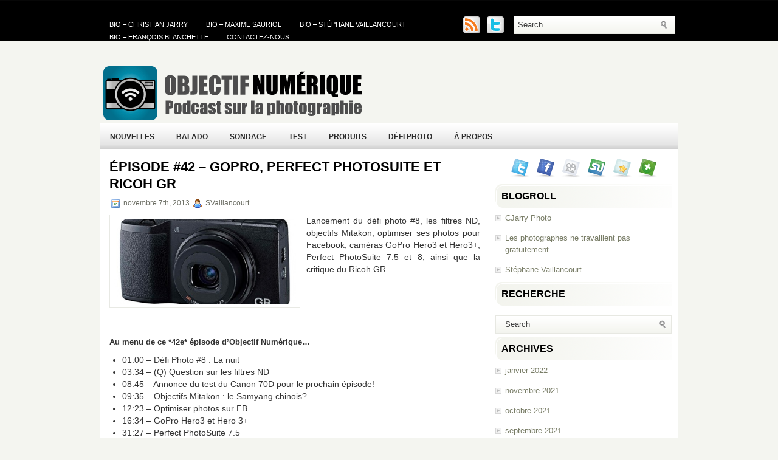

--- FILE ---
content_type: text/html; charset=UTF-8
request_url: http://www.objectifnumerique.com/episode-42-hero3-perfectphotosuite-ricohgr/
body_size: 15767
content:
<!DOCTYPE html PUBLIC "-//W3C//DTD XHTML 1.0 Transitional//EN" "http://www.w3.org/TR/xhtml1/DTD/xhtml1-transitional.dtd"><html xmlns="http://www.w3.org/1999/xhtml" lang="fr-FR">

<head profile="http://gmpg.org/xfn/11">
<meta http-equiv="Content-Type" content="text/html; charset=UTF-8" />

<title>  Épisode #42 &#8211; GoPro, Perfect PhotoSuite et Ricoh GR | Objectif Numérique</title>
<link rel="stylesheet" href="http://www.objectifnumerique.com/wp-content/themes/ModernTech/css/screen.css" type="text/css" media="screen, projection" />
<link rel="stylesheet" href="http://www.objectifnumerique.com/wp-content/themes/ModernTech/css/print.css" type="text/css" media="print" />
<!--[if IE]><link rel="stylesheet" href="http://www.objectifnumerique.com/wp-content/themes/ModernTech/css/ie.css" type="text/css" media="screen, projection"><![endif]-->
<link rel="stylesheet" href="http://www.objectifnumerique.com/wp-content/themes/ModernTech/style.css" type="text/css" media="screen" />
<!--[if IE 6]>
	<script src="http://www.objectifnumerique.com/wp-content/themes/ModernTech/js/pngfix.js"></script>
<![endif]--> 
<link rel="alternate" type="application/rss+xml" title="Objectif Numérique RSS Feed" href="http://www.objectifnumerique.com/feed/" />
<link rel="alternate" type="application/atom+xml" title="Objectif Numérique Atom Feed" href="http://www.objectifnumerique.com/feed/atom/" />
<link rel="pingback" href="http://www.objectifnumerique.com/xmlrpc.php" />

<script src="http://www.objectifnumerique.com/wp-content/themes/ModernTech/menu/mootools-1.2.5-core-yc.js" type="text/javascript"></script>
<link rel="stylesheet" href="http://www.objectifnumerique.com/wp-content/themes/ModernTech/menu/MenuMatic.css" type="text/css" media="screen" charset="utf-8" />
<!--[if lt IE 7]>
	<link rel="stylesheet" href="http://www.objectifnumerique.com/wp-content/themes/ModernTech/menu/MenuMatic-ie6.css" type="text/css" media="screen" charset="utf-8" />
<![endif]-->
<!-- Load the MenuMatic Class -->
<script src="http://www.objectifnumerique.com/wp-content/themes/ModernTech/menu/MenuMatic_0.68.3.js" type="text/javascript" charset="utf-8"></script>


<meta name='robots' content='max-image-preview:large' />
<script type="text/javascript">
window._wpemojiSettings = {"baseUrl":"https:\/\/s.w.org\/images\/core\/emoji\/14.0.0\/72x72\/","ext":".png","svgUrl":"https:\/\/s.w.org\/images\/core\/emoji\/14.0.0\/svg\/","svgExt":".svg","source":{"concatemoji":"http:\/\/www.objectifnumerique.com\/wp-includes\/js\/wp-emoji-release.min.js?ver=6.1.9"}};
/*! This file is auto-generated */
!function(e,a,t){var n,r,o,i=a.createElement("canvas"),p=i.getContext&&i.getContext("2d");function s(e,t){var a=String.fromCharCode,e=(p.clearRect(0,0,i.width,i.height),p.fillText(a.apply(this,e),0,0),i.toDataURL());return p.clearRect(0,0,i.width,i.height),p.fillText(a.apply(this,t),0,0),e===i.toDataURL()}function c(e){var t=a.createElement("script");t.src=e,t.defer=t.type="text/javascript",a.getElementsByTagName("head")[0].appendChild(t)}for(o=Array("flag","emoji"),t.supports={everything:!0,everythingExceptFlag:!0},r=0;r<o.length;r++)t.supports[o[r]]=function(e){if(p&&p.fillText)switch(p.textBaseline="top",p.font="600 32px Arial",e){case"flag":return s([127987,65039,8205,9895,65039],[127987,65039,8203,9895,65039])?!1:!s([55356,56826,55356,56819],[55356,56826,8203,55356,56819])&&!s([55356,57332,56128,56423,56128,56418,56128,56421,56128,56430,56128,56423,56128,56447],[55356,57332,8203,56128,56423,8203,56128,56418,8203,56128,56421,8203,56128,56430,8203,56128,56423,8203,56128,56447]);case"emoji":return!s([129777,127995,8205,129778,127999],[129777,127995,8203,129778,127999])}return!1}(o[r]),t.supports.everything=t.supports.everything&&t.supports[o[r]],"flag"!==o[r]&&(t.supports.everythingExceptFlag=t.supports.everythingExceptFlag&&t.supports[o[r]]);t.supports.everythingExceptFlag=t.supports.everythingExceptFlag&&!t.supports.flag,t.DOMReady=!1,t.readyCallback=function(){t.DOMReady=!0},t.supports.everything||(n=function(){t.readyCallback()},a.addEventListener?(a.addEventListener("DOMContentLoaded",n,!1),e.addEventListener("load",n,!1)):(e.attachEvent("onload",n),a.attachEvent("onreadystatechange",function(){"complete"===a.readyState&&t.readyCallback()})),(e=t.source||{}).concatemoji?c(e.concatemoji):e.wpemoji&&e.twemoji&&(c(e.twemoji),c(e.wpemoji)))}(window,document,window._wpemojiSettings);
</script>
<style type="text/css">
img.wp-smiley,
img.emoji {
	display: inline !important;
	border: none !important;
	box-shadow: none !important;
	height: 1em !important;
	width: 1em !important;
	margin: 0 0.07em !important;
	vertical-align: -0.1em !important;
	background: none !important;
	padding: 0 !important;
}
</style>
	<link rel='stylesheet' id='wp-block-library-css' href='http://www.objectifnumerique.com/wp-includes/css/dist/block-library/style.min.css?ver=6.1.9' type='text/css' media='all' />
<style id='powerpress-player-block-style-inline-css' type='text/css'>


</style>
<link rel='stylesheet' id='classic-theme-styles-css' href='http://www.objectifnumerique.com/wp-includes/css/classic-themes.min.css?ver=1' type='text/css' media='all' />
<style id='global-styles-inline-css' type='text/css'>
body{--wp--preset--color--black: #000000;--wp--preset--color--cyan-bluish-gray: #abb8c3;--wp--preset--color--white: #ffffff;--wp--preset--color--pale-pink: #f78da7;--wp--preset--color--vivid-red: #cf2e2e;--wp--preset--color--luminous-vivid-orange: #ff6900;--wp--preset--color--luminous-vivid-amber: #fcb900;--wp--preset--color--light-green-cyan: #7bdcb5;--wp--preset--color--vivid-green-cyan: #00d084;--wp--preset--color--pale-cyan-blue: #8ed1fc;--wp--preset--color--vivid-cyan-blue: #0693e3;--wp--preset--color--vivid-purple: #9b51e0;--wp--preset--gradient--vivid-cyan-blue-to-vivid-purple: linear-gradient(135deg,rgba(6,147,227,1) 0%,rgb(155,81,224) 100%);--wp--preset--gradient--light-green-cyan-to-vivid-green-cyan: linear-gradient(135deg,rgb(122,220,180) 0%,rgb(0,208,130) 100%);--wp--preset--gradient--luminous-vivid-amber-to-luminous-vivid-orange: linear-gradient(135deg,rgba(252,185,0,1) 0%,rgba(255,105,0,1) 100%);--wp--preset--gradient--luminous-vivid-orange-to-vivid-red: linear-gradient(135deg,rgba(255,105,0,1) 0%,rgb(207,46,46) 100%);--wp--preset--gradient--very-light-gray-to-cyan-bluish-gray: linear-gradient(135deg,rgb(238,238,238) 0%,rgb(169,184,195) 100%);--wp--preset--gradient--cool-to-warm-spectrum: linear-gradient(135deg,rgb(74,234,220) 0%,rgb(151,120,209) 20%,rgb(207,42,186) 40%,rgb(238,44,130) 60%,rgb(251,105,98) 80%,rgb(254,248,76) 100%);--wp--preset--gradient--blush-light-purple: linear-gradient(135deg,rgb(255,206,236) 0%,rgb(152,150,240) 100%);--wp--preset--gradient--blush-bordeaux: linear-gradient(135deg,rgb(254,205,165) 0%,rgb(254,45,45) 50%,rgb(107,0,62) 100%);--wp--preset--gradient--luminous-dusk: linear-gradient(135deg,rgb(255,203,112) 0%,rgb(199,81,192) 50%,rgb(65,88,208) 100%);--wp--preset--gradient--pale-ocean: linear-gradient(135deg,rgb(255,245,203) 0%,rgb(182,227,212) 50%,rgb(51,167,181) 100%);--wp--preset--gradient--electric-grass: linear-gradient(135deg,rgb(202,248,128) 0%,rgb(113,206,126) 100%);--wp--preset--gradient--midnight: linear-gradient(135deg,rgb(2,3,129) 0%,rgb(40,116,252) 100%);--wp--preset--duotone--dark-grayscale: url('#wp-duotone-dark-grayscale');--wp--preset--duotone--grayscale: url('#wp-duotone-grayscale');--wp--preset--duotone--purple-yellow: url('#wp-duotone-purple-yellow');--wp--preset--duotone--blue-red: url('#wp-duotone-blue-red');--wp--preset--duotone--midnight: url('#wp-duotone-midnight');--wp--preset--duotone--magenta-yellow: url('#wp-duotone-magenta-yellow');--wp--preset--duotone--purple-green: url('#wp-duotone-purple-green');--wp--preset--duotone--blue-orange: url('#wp-duotone-blue-orange');--wp--preset--font-size--small: 13px;--wp--preset--font-size--medium: 20px;--wp--preset--font-size--large: 36px;--wp--preset--font-size--x-large: 42px;--wp--preset--spacing--20: 0.44rem;--wp--preset--spacing--30: 0.67rem;--wp--preset--spacing--40: 1rem;--wp--preset--spacing--50: 1.5rem;--wp--preset--spacing--60: 2.25rem;--wp--preset--spacing--70: 3.38rem;--wp--preset--spacing--80: 5.06rem;}:where(.is-layout-flex){gap: 0.5em;}body .is-layout-flow > .alignleft{float: left;margin-inline-start: 0;margin-inline-end: 2em;}body .is-layout-flow > .alignright{float: right;margin-inline-start: 2em;margin-inline-end: 0;}body .is-layout-flow > .aligncenter{margin-left: auto !important;margin-right: auto !important;}body .is-layout-constrained > .alignleft{float: left;margin-inline-start: 0;margin-inline-end: 2em;}body .is-layout-constrained > .alignright{float: right;margin-inline-start: 2em;margin-inline-end: 0;}body .is-layout-constrained > .aligncenter{margin-left: auto !important;margin-right: auto !important;}body .is-layout-constrained > :where(:not(.alignleft):not(.alignright):not(.alignfull)){max-width: var(--wp--style--global--content-size);margin-left: auto !important;margin-right: auto !important;}body .is-layout-constrained > .alignwide{max-width: var(--wp--style--global--wide-size);}body .is-layout-flex{display: flex;}body .is-layout-flex{flex-wrap: wrap;align-items: center;}body .is-layout-flex > *{margin: 0;}:where(.wp-block-columns.is-layout-flex){gap: 2em;}.has-black-color{color: var(--wp--preset--color--black) !important;}.has-cyan-bluish-gray-color{color: var(--wp--preset--color--cyan-bluish-gray) !important;}.has-white-color{color: var(--wp--preset--color--white) !important;}.has-pale-pink-color{color: var(--wp--preset--color--pale-pink) !important;}.has-vivid-red-color{color: var(--wp--preset--color--vivid-red) !important;}.has-luminous-vivid-orange-color{color: var(--wp--preset--color--luminous-vivid-orange) !important;}.has-luminous-vivid-amber-color{color: var(--wp--preset--color--luminous-vivid-amber) !important;}.has-light-green-cyan-color{color: var(--wp--preset--color--light-green-cyan) !important;}.has-vivid-green-cyan-color{color: var(--wp--preset--color--vivid-green-cyan) !important;}.has-pale-cyan-blue-color{color: var(--wp--preset--color--pale-cyan-blue) !important;}.has-vivid-cyan-blue-color{color: var(--wp--preset--color--vivid-cyan-blue) !important;}.has-vivid-purple-color{color: var(--wp--preset--color--vivid-purple) !important;}.has-black-background-color{background-color: var(--wp--preset--color--black) !important;}.has-cyan-bluish-gray-background-color{background-color: var(--wp--preset--color--cyan-bluish-gray) !important;}.has-white-background-color{background-color: var(--wp--preset--color--white) !important;}.has-pale-pink-background-color{background-color: var(--wp--preset--color--pale-pink) !important;}.has-vivid-red-background-color{background-color: var(--wp--preset--color--vivid-red) !important;}.has-luminous-vivid-orange-background-color{background-color: var(--wp--preset--color--luminous-vivid-orange) !important;}.has-luminous-vivid-amber-background-color{background-color: var(--wp--preset--color--luminous-vivid-amber) !important;}.has-light-green-cyan-background-color{background-color: var(--wp--preset--color--light-green-cyan) !important;}.has-vivid-green-cyan-background-color{background-color: var(--wp--preset--color--vivid-green-cyan) !important;}.has-pale-cyan-blue-background-color{background-color: var(--wp--preset--color--pale-cyan-blue) !important;}.has-vivid-cyan-blue-background-color{background-color: var(--wp--preset--color--vivid-cyan-blue) !important;}.has-vivid-purple-background-color{background-color: var(--wp--preset--color--vivid-purple) !important;}.has-black-border-color{border-color: var(--wp--preset--color--black) !important;}.has-cyan-bluish-gray-border-color{border-color: var(--wp--preset--color--cyan-bluish-gray) !important;}.has-white-border-color{border-color: var(--wp--preset--color--white) !important;}.has-pale-pink-border-color{border-color: var(--wp--preset--color--pale-pink) !important;}.has-vivid-red-border-color{border-color: var(--wp--preset--color--vivid-red) !important;}.has-luminous-vivid-orange-border-color{border-color: var(--wp--preset--color--luminous-vivid-orange) !important;}.has-luminous-vivid-amber-border-color{border-color: var(--wp--preset--color--luminous-vivid-amber) !important;}.has-light-green-cyan-border-color{border-color: var(--wp--preset--color--light-green-cyan) !important;}.has-vivid-green-cyan-border-color{border-color: var(--wp--preset--color--vivid-green-cyan) !important;}.has-pale-cyan-blue-border-color{border-color: var(--wp--preset--color--pale-cyan-blue) !important;}.has-vivid-cyan-blue-border-color{border-color: var(--wp--preset--color--vivid-cyan-blue) !important;}.has-vivid-purple-border-color{border-color: var(--wp--preset--color--vivid-purple) !important;}.has-vivid-cyan-blue-to-vivid-purple-gradient-background{background: var(--wp--preset--gradient--vivid-cyan-blue-to-vivid-purple) !important;}.has-light-green-cyan-to-vivid-green-cyan-gradient-background{background: var(--wp--preset--gradient--light-green-cyan-to-vivid-green-cyan) !important;}.has-luminous-vivid-amber-to-luminous-vivid-orange-gradient-background{background: var(--wp--preset--gradient--luminous-vivid-amber-to-luminous-vivid-orange) !important;}.has-luminous-vivid-orange-to-vivid-red-gradient-background{background: var(--wp--preset--gradient--luminous-vivid-orange-to-vivid-red) !important;}.has-very-light-gray-to-cyan-bluish-gray-gradient-background{background: var(--wp--preset--gradient--very-light-gray-to-cyan-bluish-gray) !important;}.has-cool-to-warm-spectrum-gradient-background{background: var(--wp--preset--gradient--cool-to-warm-spectrum) !important;}.has-blush-light-purple-gradient-background{background: var(--wp--preset--gradient--blush-light-purple) !important;}.has-blush-bordeaux-gradient-background{background: var(--wp--preset--gradient--blush-bordeaux) !important;}.has-luminous-dusk-gradient-background{background: var(--wp--preset--gradient--luminous-dusk) !important;}.has-pale-ocean-gradient-background{background: var(--wp--preset--gradient--pale-ocean) !important;}.has-electric-grass-gradient-background{background: var(--wp--preset--gradient--electric-grass) !important;}.has-midnight-gradient-background{background: var(--wp--preset--gradient--midnight) !important;}.has-small-font-size{font-size: var(--wp--preset--font-size--small) !important;}.has-medium-font-size{font-size: var(--wp--preset--font-size--medium) !important;}.has-large-font-size{font-size: var(--wp--preset--font-size--large) !important;}.has-x-large-font-size{font-size: var(--wp--preset--font-size--x-large) !important;}
.wp-block-navigation a:where(:not(.wp-element-button)){color: inherit;}
:where(.wp-block-columns.is-layout-flex){gap: 2em;}
.wp-block-pullquote{font-size: 1.5em;line-height: 1.6;}
</style>
<link rel='stylesheet' id='wp-polls-css' href='http://www.objectifnumerique.com/wp-content/plugins/wp-polls/polls-css.css?ver=2.77.0' type='text/css' media='all' />
<style id='wp-polls-inline-css' type='text/css'>
.wp-polls .pollbar {
	margin: 1px;
	font-size: 6px;
	line-height: 8px;
	height: 8px;
	background-image: url('http://www.objectifnumerique.com/wp-content/plugins/wp-polls/images/default/pollbg.gif');
	border: 1px solid #c8c8c8;
}

</style>
<link rel='stylesheet' id='yop-public-css' href='http://www.objectifnumerique.com/wp-content/plugins/yop-poll/public/assets/css/yop-poll-public-6.5.39.css?ver=6.1.9' type='text/css' media='all' />
<link rel='stylesheet' id='wp-syntax-css-css' href='http://www.objectifnumerique.com/wp-content/plugins/wp-syntax/css/wp-syntax.css?ver=1.1' type='text/css' media='all' />
<script type='text/javascript' src='http://www.objectifnumerique.com/wp-includes/js/jquery/jquery.min.js?ver=3.6.1' id='jquery-core-js'></script>
<script type='text/javascript' src='http://www.objectifnumerique.com/wp-includes/js/jquery/jquery-migrate.min.js?ver=3.3.2' id='jquery-migrate-js'></script>
<script type='text/javascript' id='yop-public-js-extra'>
/* <![CDATA[ */
var objectL10n = {"yopPollParams":{"urlParams":{"ajax":"http:\/\/www.objectifnumerique.com\/wp-admin\/admin-ajax.php","wpLogin":"http:\/\/www.objectifnumerique.com\/wp-login.php?redirect_to=http%3A%2F%2Fwww.objectifnumerique.com%2Fwp-admin%2Fadmin-ajax.php%3Faction%3Dyop_poll_record_wordpress_vote"},"apiParams":{"reCaptcha":{"siteKey":""},"reCaptchaV2Invisible":{"siteKey":""},"reCaptchaV3":{"siteKey":""},"hCaptcha":{"siteKey":""},"cloudflareTurnstile":{"siteKey":""}},"captchaParams":{"imgPath":"http:\/\/www.objectifnumerique.com\/wp-content\/plugins\/yop-poll\/public\/assets\/img\/","url":"http:\/\/www.objectifnumerique.com\/wp-content\/plugins\/yop-poll\/app.php","accessibilityAlt":"Sound icon","accessibilityTitle":"Accessibility option: listen to a question and answer it!","accessibilityDescription":"Type below the <strong>answer<\/strong> to what you hear. Numbers or words:","explanation":"Click or touch the <strong>ANSWER<\/strong>","refreshAlt":"Refresh\/reload icon","refreshTitle":"Refresh\/reload: get new images and accessibility option!"},"voteParams":{"invalidPoll":"Invalid Poll","noAnswersSelected":"No answer selected","minAnswersRequired":"At least {min_answers_allowed} answer(s) required","maxAnswersRequired":"A max of {max_answers_allowed} answer(s) accepted","noAnswerForOther":"No other answer entered","noValueForCustomField":"{custom_field_name} is required","tooManyCharsForCustomField":"Text for {custom_field_name} is too long","consentNotChecked":"You must agree to our terms and conditions","noCaptchaSelected":"Captcha is required","thankYou":"Thank you for your vote"},"resultsParams":{"singleVote":"vote","multipleVotes":"votes","singleAnswer":"answer","multipleAnswers":"answers"}}};
/* ]]> */
</script>
<script type='text/javascript' src='http://www.objectifnumerique.com/wp-content/plugins/yop-poll/public/assets/js/yop-poll-public-6.5.39.min.js?ver=6.1.9' id='yop-public-js'></script>
<link rel="https://api.w.org/" href="http://www.objectifnumerique.com/wp-json/" /><link rel="alternate" type="application/json" href="http://www.objectifnumerique.com/wp-json/wp/v2/posts/1730" /><link rel="EditURI" type="application/rsd+xml" title="RSD" href="http://www.objectifnumerique.com/xmlrpc.php?rsd" />
<link rel="wlwmanifest" type="application/wlwmanifest+xml" href="http://www.objectifnumerique.com/wp-includes/wlwmanifest.xml" />
<meta name="generator" content="WordPress 6.1.9" />
<link rel="canonical" href="http://www.objectifnumerique.com/episode-42-hero3-perfectphotosuite-ricohgr/" />
<link rel='shortlink' href='http://www.objectifnumerique.com/?p=1730' />
<link rel="alternate" type="application/json+oembed" href="http://www.objectifnumerique.com/wp-json/oembed/1.0/embed?url=http%3A%2F%2Fwww.objectifnumerique.com%2Fepisode-42-hero3-perfectphotosuite-ricohgr%2F" />
<link rel="alternate" type="text/xml+oembed" href="http://www.objectifnumerique.com/wp-json/oembed/1.0/embed?url=http%3A%2F%2Fwww.objectifnumerique.com%2Fepisode-42-hero3-perfectphotosuite-ricohgr%2F&#038;format=xml" />
            <script type="text/javascript"><!--
                                function powerpress_pinw(pinw_url){window.open(pinw_url, 'PowerPressPlayer','toolbar=0,status=0,resizable=1,width=460,height=320');	return false;}
                //-->

                // tabnab protection
                window.addEventListener('load', function () {
                    // make all links have rel="noopener noreferrer"
                    document.querySelectorAll('a[target="_blank"]').forEach(link => {
                        link.setAttribute('rel', 'noopener noreferrer');
                    });
                });
            </script>
            <style data-context="foundation-flickity-css">/*! Flickity v2.0.2
http://flickity.metafizzy.co
---------------------------------------------- */.flickity-enabled{position:relative}.flickity-enabled:focus{outline:0}.flickity-viewport{overflow:hidden;position:relative;height:100%}.flickity-slider{position:absolute;width:100%;height:100%}.flickity-enabled.is-draggable{-webkit-tap-highlight-color:transparent;tap-highlight-color:transparent;-webkit-user-select:none;-moz-user-select:none;-ms-user-select:none;user-select:none}.flickity-enabled.is-draggable .flickity-viewport{cursor:move;cursor:-webkit-grab;cursor:grab}.flickity-enabled.is-draggable .flickity-viewport.is-pointer-down{cursor:-webkit-grabbing;cursor:grabbing}.flickity-prev-next-button{position:absolute;top:50%;width:44px;height:44px;border:none;border-radius:50%;background:#fff;background:hsla(0,0%,100%,.75);cursor:pointer;-webkit-transform:translateY(-50%);transform:translateY(-50%)}.flickity-prev-next-button:hover{background:#fff}.flickity-prev-next-button:focus{outline:0;box-shadow:0 0 0 5px #09f}.flickity-prev-next-button:active{opacity:.6}.flickity-prev-next-button.previous{left:10px}.flickity-prev-next-button.next{right:10px}.flickity-rtl .flickity-prev-next-button.previous{left:auto;right:10px}.flickity-rtl .flickity-prev-next-button.next{right:auto;left:10px}.flickity-prev-next-button:disabled{opacity:.3;cursor:auto}.flickity-prev-next-button svg{position:absolute;left:20%;top:20%;width:60%;height:60%}.flickity-prev-next-button .arrow{fill:#333}.flickity-page-dots{position:absolute;width:100%;bottom:-25px;padding:0;margin:0;list-style:none;text-align:center;line-height:1}.flickity-rtl .flickity-page-dots{direction:rtl}.flickity-page-dots .dot{display:inline-block;width:10px;height:10px;margin:0 8px;background:#333;border-radius:50%;opacity:.25;cursor:pointer}.flickity-page-dots .dot.is-selected{opacity:1}</style><style data-context="foundation-slideout-css">.slideout-menu{position:fixed;left:0;top:0;bottom:0;right:auto;z-index:0;width:256px;overflow-y:auto;-webkit-overflow-scrolling:touch;display:none}.slideout-menu.pushit-right{left:auto;right:0}.slideout-panel{position:relative;z-index:1;will-change:transform}.slideout-open,.slideout-open .slideout-panel,.slideout-open body{overflow:hidden}.slideout-open .slideout-menu{display:block}.pushit{display:none}</style><style>.ios7.web-app-mode.has-fixed header{ background-color: rgba(3,122,221,.88);}</style></head>
<body class="post-template-default single single-post postid-1730 single-format-standard">
<script type="text/javascript">
	window.addEvent('domready', function() {			
			var myMenu = new MenuMatic();
	});	
</script>
	<div id="wrapper">
		<div id="container" class="container">  
			<div class="span-24">
				<div class="span-14">
                    <div id="pagemenucontainer">
					<ul id="pagemenu" class="menu"><li id="menu-item-83" class="menu-item menu-item-type-post_type menu-item-object-page menu-item-83"><a href="http://www.objectifnumerique.com/a-propos/bio-christian-jarry/">Bio &#8211; Christian Jarry</a></li>
<li id="menu-item-3570" class="menu-item menu-item-type-post_type menu-item-object-page menu-item-3570"><a href="http://www.objectifnumerique.com/a-propos/bio-maxime-sauriol/">Bio &#8211; Maxime Sauriol</a></li>
<li id="menu-item-84" class="menu-item menu-item-type-post_type menu-item-object-page menu-item-84"><a href="http://www.objectifnumerique.com/a-propos/bio-stephane-vaillancourt/">Bio &#8211; Stéphane Vaillancourt</a></li>
<li id="menu-item-1117" class="menu-item menu-item-type-post_type menu-item-object-page menu-item-1117"><a href="http://www.objectifnumerique.com/a-propos/bio-francois-blanchette/">Bio &#8211; François Blanchette</a></li>
<li id="menu-item-3571" class="menu-item menu-item-type-post_type menu-item-object-page menu-item-3571"><a href="http://www.objectifnumerique.com/a-propos/contactez-nous/">Contactez-nous</a></li>
</ul>                    </div>
				</div>
                
                <div class="span-3 feedtwitter">
					<a href="http://www.objectifnumerique.com/feed/"><img src="http://www.objectifnumerique.com/wp-content/themes/ModernTech/images/rss.png"  style="margin:0 4px 0 0;"  /></a>		
					<a href="http://twitter.com/Onumerique" title="Suivez-nous sur Twitter pour des nouvelles et des liens intéressants sur la photo."><img src="http://www.objectifnumerique.com/wp-content/themes/ModernTech/images/twitter.png"  style="margin:0 4px 0 0; "  title="Suivez-nous sur Twitter pour des nouvelles et des liens intéressants sur la photo." /></a>				</div>
                
				<div id="topsearch" class="span-7 last">
					 
<div id="search">
    <form method="get" id="searchform" action="http://www.objectifnumerique.com/"> 
        <input type="text" value="Search" 
            name="s" id="s"  onblur="if (this.value == '')  {this.value = 'Search';}"  
            onfocus="if (this.value == 'Search') {this.value = '';}" />
        <input type="image" src="http://www.objectifnumerique.com/wp-content/themes/ModernTech/images/search.gif" style="border:0; vertical-align: top;" /> 
    </form>
</div> 
				</div>
			</div>
				<div id="header" class="span-24">
					<div class="span-12">
													<a href="http://www.objectifnumerique.com"><img src="http://www.objectifnumerique.com/wp-content/themes/ModernTech/images/logo_ONum.png" alt="Objectif Numérique" title="Objectif Numérique" class="logoimg" /></a>
													
					</div>
					
					<div class="span-12 last">
                        <div style="padding: 36px 0 0 0; text-align:right;">
						                          </div>
					</div>
				</div>
			
			<div class="span-24">
				<div id="navcontainer">
					<ul id="nav" class="menu"><li id="menu-item-1118" class="menu-item menu-item-type-taxonomy menu-item-object-category current-post-ancestor current-menu-parent current-post-parent menu-item-1118"><a href="http://www.objectifnumerique.com/category/nouvelles/">Nouvelles</a></li>
<li id="menu-item-1119" class="menu-item menu-item-type-taxonomy menu-item-object-category current-post-ancestor current-menu-parent current-post-parent menu-item-1119"><a href="http://www.objectifnumerique.com/category/balado/">Balado</a></li>
<li id="menu-item-1120" class="menu-item menu-item-type-taxonomy menu-item-object-category menu-item-1120"><a href="http://www.objectifnumerique.com/category/sondage-2/">Sondage</a></li>
<li id="menu-item-1121" class="menu-item menu-item-type-taxonomy menu-item-object-category menu-item-1121"><a href="http://www.objectifnumerique.com/category/test/">Test</a></li>
<li id="menu-item-1122" class="menu-item menu-item-type-taxonomy menu-item-object-category menu-item-1122"><a href="http://www.objectifnumerique.com/category/produits/">Produits</a></li>
<li id="menu-item-1123" class="menu-item menu-item-type-taxonomy menu-item-object-category menu-item-1123"><a href="http://www.objectifnumerique.com/category/defi-photo-2/">Défi Photo</a></li>
<li id="menu-item-1661" class="menu-item menu-item-type-post_type menu-item-object-page menu-item-1661"><a href="http://www.objectifnumerique.com/a-propos/">À propos</a></li>
</ul>				</div>
			</div>	<div class="span-24" id="contentwrap">	
			<div class="span-16">
				<div id="content">	
						
												<div class="post-1730 post type-post status-publish format-standard has-post-thumbnail hentry category-balado category-nouvelles tag-banc-dessai tag-camera-gopro-hero3 tag-critique-du-ricoh-gr tag-defi-photo-8 tag-emission-en-baladodiffusion tag-filtres-a-densite-neutre tag-filtres-nd tag-itunes tag-la-nuit tag-objectifs-mitakon tag-optimiser-ses-photos-pour-facebook tag-perfect-photosuite-7-5 tag-perfect-photosuite-8 tag-photographie-numerique tag-podcast-photo" id="post-1730">
							<h2 class="title">Épisode #42 &#8211; GoPro, Perfect PhotoSuite et Ricoh GR</h2>
							<div class="postdate"><img src="http://www.objectifnumerique.com/wp-content/themes/ModernTech/images/date.png" /> novembre 7th, 2013 <img src="http://www.objectifnumerique.com/wp-content/themes/ModernTech/images/user.png" /> SVaillancourt </div>
			
							<div class="entry">
<img width="300" height="140" src="http://www.objectifnumerique.com/wp-content/uploads/2013/11/RicohGR-430x200.jpg" class="alignleft post_thumbnail wp-post-image" alt="Ricoh GR" decoding="async" />								<div>Lancement du défi photo #8, les filtres ND, objectifs Mitakon, optimiser ses photos pour Facebook, caméras GoPro Hero3 et Hero3+, Perfect PhotoSuite 7.5 et 8, ainsi que la critique du Ricoh GR.</div>
<p><span id="more-1730"></span></p>
<p>&nbsp;</p>
<p>&nbsp;</p>
<p>&nbsp;</p>
<p><strong style="font-size: 13px; line-height: 19px;">Au menu de ce *42e* épisode d&rsquo;Objectif Numérique&#8230;</strong></p>
<div>
<div>
<ul>
<li>01:00 &#8211; Défi Photo #8 : La nuit</li>
<li>03:34 &#8211; (Q) Question sur les filtres ND</li>
<li>08:45 &#8211; Annonce du test du Canon 70D pour le prochain épisode!</li>
<li>09:35 &#8211; Objectifs Mitakon : le Samyang chinois?</li>
<li>12:23 &#8211; Optimiser photos sur FB</li>
<li>
<div>16:34 &#8211; GoPro Hero3 et Hero 3+</div>
</li>
<li>31:27 &#8211; Perfect PhotoSuite 7.5</li>
<li>39:40 &#8211; Test du Ricoh GR</li>
</ul>
</div>
<div><span style="font-size: 13px; line-height: 19px;"> </span><b> </b></div>
</div>
<div>
<div align="left">
<div><a href="http://itunes.apple.com/ca/podcast/objectif-numerique-balado/id519571370" target="_blank"><img decoding="async" loading="lazy" title="Disponible sur iTunes" alt="" src="http://www.objectifnumerique.com/wp-content/uploads/2012/04/iTunes.png" width="182" height="64" /></a></div>
<p><strong><strong><big>Épisode #42</big></strong>: <a title="Objectif Numérique - Épisode #42" href="http://ia601002.us.archive.org/7/items/ONumerique.S01E42.PerfectPhotoSuiteRicohGR/ONumerique.S01.E42_-_PerfectPhotoSuite_RicohGR.mp3" target="_blank">Télécharger</a></strong></p>
<div><div class="powerpress_player" id="powerpress_player_8195"><!--[if lt IE 9]><script>document.createElement('audio');</script><![endif]-->
<audio class="wp-audio-shortcode" id="audio-1730-1" preload="none" style="width: 100%;" controls="controls"><source type="audio/mpeg" src="http://ia601002.us.archive.org/7/items/ONumerique.S01E42.PerfectPhotoSuiteRicohGR/ONumerique.S01.E42_-_PerfectPhotoSuite_RicohGR.mp3?_=1" /><a href="http://ia601002.us.archive.org/7/items/ONumerique.S01E42.PerfectPhotoSuiteRicohGR/ONumerique.S01.E42_-_PerfectPhotoSuite_RicohGR.mp3">http://ia601002.us.archive.org/7/items/ONumerique.S01E42.PerfectPhotoSuiteRicohGR/ONumerique.S01.E42_-_PerfectPhotoSuite_RicohGR.mp3</a></audio></div></div>
<div></div>
<p>&nbsp;</p>
<p><span style="text-decoration: underline;"><strong><big><strong><big><b><strong><big>Notes d&rsquo;épisode:</big></strong></b></big></strong></big></strong></span></p>
<div>
<div align="left">(Des liens pointant vers de l&rsquo;information en français ont été utilisés lorsque c&rsquo;était possible de le faire)</div>
<div align="left">
<p>&nbsp;</p>
<p><strong style="font-size: 13px; line-height: 19px;"><big><b><strong><big>Défi Photo #8: La nuit</big></strong></b></big></strong></p>
</div>
</div>
</div>
<p><strong>Vous avez jusqu&rsquo;au 22 novembre 2013 @ 23h59 pour nous <a title="Règlements pour le défi photo #8" href="http://www.objectifnumerique.com/defi-photo-8-la-nuit/" target="_blank">soumettre une photo portant sur « la nuit »</a>.</strong></p>
<p><img decoding="async" loading="lazy" class="aligncenter size-full wp-image-1736" alt="Defi Photo #8 - La Nuit" src="http://www.objectifnumerique.com/wp-content/uploads/2013/11/Defi08-LaNuit.jpg" width="610" height="407" /></p>
<p>Pour ce défi photo, les gens de <a title="Zenfolio" href="http://www.zenfolio.com" target="_blank">Zenfolio</a> offrent au gagnant ou à la gagnante un abonnement d&rsquo;un an au plan UNLIMITED (illimité), une valeur de 60$US!</p>
<p>Mais ce n&rsquo;est pas tout! Zenfolio vous offre, à vous chers auditeurs, <strong>une réduction de *20%* sur le prix de tout abonnement</strong>, si vous ne souhaitez pas attendre de remporter le grand prix! Il vous suffit d&rsquo;entrer le code <strong>NUMERIQUE20</strong> au moment d&rsquo;activer votre abonnement à un plan payant. C&rsquo;est tout! Merci aux gens de Zenfolio. 🙂</p>
<p>&nbsp;</p>
<p>&nbsp;</p>
<p><b><strong><big><b><strong><big>(Q) Filtres ND?</big></strong></b></big></strong></b></p>
</div>
<div>
<div>
<div>Question de Jérémie Decressac, par courriel:</div>
<div>« J&rsquo;ai acheté un filtre ND8 hoya pour pouvoir faire des pauses longues durée de jours.</p>
<p style="display: inline !important;">Je me demande si en achetant un autre filtre ND8, je pourrais viser les 2 sans avoir de défauts (vignettage du à l&rsquo;épaisseur des filtres par exemple); ou si il faut que j&rsquo;achète un ND64.</p>
<p>NB: j&rsquo;ai abandonné l&rsquo;idée du filtre ND Vario qui semblait plus adapté à la vidéo qu&rsquo;à la photo. »</p>
</div>
<div>
<p>Réponse de François:</p>
<p>Oui, on peut les mettre ensemble, mais attention aux réflexions. Ceux avec couche antireflets est mieux.</p>
<p>(notions à garder en tête: espace entre les filtres, le côté des filtres, s&rsquo;ils sont clairs, quoi faire car réflexions)</p>
<p>Préférablement acheter des valeurs différentes, plutôt que deux filtres ND8 (ex: ND4 et ND8) pour pouvoir faire face à plusieurs situations.</p>
<p><strong> </strong></p>
</div>
<div>
<p>&nbsp;</p>
<p><b><strong><big><b><strong><big>Objectifs Mitakon: un équivalent Samyang chinois?</big></strong></b></big></strong></b></p>
</div>
</div>
<div>
<div>
<div>Ces objectifs ont un design très semblable aux objectifs Leica:</div>
<div>
<ul>
<li>Zhongyi Mitakon 85mm f2,0 (rappelle le Leica Sumicron R 90 mm f2,0)</li>
<li>Zhongyi Mitakon 135mm f2,8 (rappelle le Leica Elmarit R 135 mm f2,8)</li>
</ul>
</div>
<div>
<div>Mitakon propose aussi un réducteur de focale au facteur 0.72x, appelé Zhongyi Lens Turbo. Il s&rsquo;agit en fait d&rsquo;un clone du Speedbooster de Metabones.</div>
<div></div>
<div><strong>Comment ça fonctionne?</strong></div>
<div>Ça concentre la lumière sur un cercle plus restreint et, donc, un objectif 50mm en plein format (24&#215;36) devient un 35mm au format APS-C. Son ouverture maximale de f2 passe donc à une ouverture maximale de f1.4. Modèles proposés: Contax/Yashica, Canon EF, Canon FD, Leica R, M42, Minolta MD, Nikon F,  Pentax PK sur des boitiers Sony NEX et d&rsquo;autres modèles seront bientôt offerts.</div>
</div>
</div>
<div><a title="Mitakon" href="http://www.syzygx.com/" target="_blank">Site de Mitakon<br />
</a></p>
<div>
<p><strong> </strong></p>
</div>
<div>
<p>&nbsp;</p>
</div>
</div>
<div><b><strong><big><b><strong><big>Optimiser ses photos pour Facebook</big></strong></b></big></strong></b></div>
</div>
<div>
<div><img decoding="async" loading="lazy" class="aligncenter size-full wp-image-1739" alt="optimiser photos facebook" src="http://www.objectifnumerique.com/wp-content/uploads/2013/11/optimiser-photos-facebook.jpg" width="610" height="461" /></div>
<div>François donne quelques conseils dans le but d&rsquo;obtenir des images de meilleure qualité (moins compressées) sur Facebook:</div>
<div>
<div>
<ul>
<li>La photo de couverture doit mesurer 851&#215;315 pixels</li>
<li>La photo de profil doit mesurer 180&#215;180 pixels</li>
<li>Photos, 720, 960 ou 2048 pixels de large. Pour la hauteur, garder le ratio de la photo originale (3:2, 4:3 ou 16:9)</li>
</ul>
<p>La suite dans l&rsquo;épisode!</p>
</div>
<p>&nbsp;</p>
<p>&nbsp;</p>
<div><b><strong><strong><strong><strong><strong><strong><big><b><strong><big>GoPro HERO3 et HERO3+</big></strong></b></big></strong></strong></strong></strong></strong></strong></b></div>
<div><img decoding="async" loading="lazy" class="aligncenter size-full wp-image-1738" alt="hero3" src="http://www.objectifnumerique.com/wp-content/uploads/2013/11/hero3.jpg" width="610" height="422" /></div>
<div>François nous présente (enfin!) sa caméra GoPro HERO3 et nous parle des différences avec la HERO3+ lancée récemment.</div>
<div>
<div><a title="GoPro" href="http://www.gopro.com" target="_blank">Site de GoPro</a></div>
<p>&nbsp;</p>
<div>
<div></div>
<p><b><strong><big><b><strong><big>Banc d&rsquo;essai de Perfect PhotoSuite 7.5</big></strong></b></big></strong></b></p>
</div>
<div><img decoding="async" loading="lazy" class="aligncenter size-full wp-image-1748" alt="Perfect PhotoSuite 7.5" src="http://www.objectifnumerique.com/wp-content/uploads/2013/11/PerfectPhotoSuite75.jpg" width="610" height="159" /></div>
<div>Stéphane a essayé la suite logicielle Perfect PhotoSuite pour vous, qui comprend:</div>
<div>
<div>
<div>
<ul>
<li><strong>Perfect Black &amp; White :</strong> Pour ajouter facilement un aspect dramatique, élégant ou classique à vos photos en noir &amp; blanc.</li>
<li><strong>Perfect Portrait :</strong> Pour des outils de retouche spécialisés dans la photo de portrait (lissage de peau, brillance des yeux, etc.)</li>
<li><strong>Perfect Layers :</strong> Fonctionne comme les couches dans Photoshop&#8230; sans Photoshop! Fonctionne à partir d&rsquo;Aperture ou de Lightroom ou de façon indépendante.</li>
<li><strong>Perfect Effects :</strong> Pour ajouter de l&rsquo;impact à vos images, grâce à une bibliothèque d&rsquo;images, de cadres, de bordures et autres effets.</li>
<li><strong>Perfect Resize :</strong> Pour agrandir des images jusqu&rsquo;à 1000% sans perte de netteté ou de détail.</li>
<li><strong>Perfect Mask :</strong> Isolez l&rsquo;arrière-plan ou des éléments d&rsquo;une photo, un peu comme vous le feriez dans Photoshop.</li>
<li><strong>Focalpoint :</strong> Ajoutez des effets de bokeh ou de flou à votre goût, afin de changer la profondeur de champ ou le point focal à partir de simulations d&rsquo;objectifs existants (ex: simuler la profondeur de champ d&rsquo;un objectif f1.2 ou f2.8, même si le vôtre n&rsquo;offre pas de telles ouvertures).</li>
</ul>
</div>
<div></div>
<div>Bref, des outils puissants pour accomplir une foule de tâches. Les logiciels fonctionnent évidemment avec des fichiers RAW, qui sont toutefois convertis en fichiers PSD, surtout si vous jouez avec les couches et les masques, comme dans Photoshop.</div>
<div></div>
<div>Il est possible de se procurer la suite à environ 130$US (compatibilité Aperture et Lightroom seulement) ou 180$US (compatibilité Aperture, Lightroom et Photoshop CC ou Elements) et vous bénéficierez de la mise à niveau gratuite vers la version 8, qui sera disponible à la fin-novembre.</div>
<div></div>
<div>Aussi, chaque logiciel se vend séparément, mais la plupart coûte 30$ en version standard (sans compatibilité Aperture, Lightroom ou autre), sinon c&rsquo;est 100$ en version Premium&#8230; donc ça vaut la peine de se procurer la suite complète à 100$ ou 150$ et d&rsquo;obtenir tous les outils.</div>
<div></div>
<div>De plus, un une vidéo de formation est offerte avec la précommande, une valeur de 40$. C&rsquo;est d&rsquo;ailleurs un élément vraiment intéressant de l&rsquo;entreprise OnOne Software: ils offrent de la formation gratuite en ligne. Il suffit de s&rsquo;inscrire au « Webinar » et hop! On assiste à une formation d&rsquo;environ une heure. Stéphane a d&rsquo;ailleurs suivi une petite formation en ligne pour appliquer un masque à une image à partir de Lightroom et de Photoshop et ça fonctionne vraiment très bien!  Disons que la dépense du logiciel est rapidement rentabilisée.</div>
<div></div>
<div><a title="Perfect PhotoSuite 8" href="http://www.ononesoftware.com/products/suite8/" target="_blank">Site de onOne Software (Perfect PhotoSuite 8)</a></div>
</div>
<p>&nbsp;</p>
</div>
<p>&nbsp;</p>
<div><b><strong><big><b><strong><big>Critique du Ricoh GR (environ 800$)<br />
</big></strong></b></big></strong></b></div>
<div>Christian nous donne son avis sur l&rsquo;appareil photo Ricoh GR.</div>
<div></div>
<div><img decoding="async" loading="lazy" class="aligncenter size-full wp-image-1742" alt="Ricoh GR" src="http://www.objectifnumerique.com/wp-content/uploads/2013/11/RicohGR.jpg" width="610" height="407" /></div>
<div></div>
<div><strong>Caractéristiques</strong></div>
<div>
<div>Capteur APS-C CMOS de 16,2 mpx sans filtre passe-bas</p>
<div>Objectif 18,5mm f2,8 (équiv. 35mm = 28mm)</div>
<div></div>
<div>Plage ISO 100-25,600</div>
<div>Écran ACL 3&Prime; à 1,2 million de points</div>
<div>Mode rafale jusqu&rsquo;à 4 images/seconde</div>
<div>Vidéo 1080p (24, 25 ou 30ips)</div>
<div>Format RAW 12-bit DNG</div>
<div>Filtre ND de 2 stops intégré</div>
<div></div>
<p><b>Positif</b></p>
<div>
<ul>
<li>Petit compact léger, bonne qualité d&rsquo;assemblage</li>
<li>Large capteur permettant e<span style="color: #010101;">xcellente qualité d&rsquo;image et excellente performance ISO (6400 utilisable)</span></li>
<li>Objectif exquivalent 28mm compact et bonne netteté</li>
<li>Excellente interface</li>
<li>Bon écran</li>
<li>200$ de moins que Nikon Coolpix A</li>
<li>Chargement USB peut être pratique mais plus long à charger</li>
</ul>
</div>
</div>
<div>
<div></div>
<p><b><span style="color: #010101;">Négatif</span></b></p>
<div>
<ul>
<li>Chargement USB donc pas de chargeur pour 2ème batterie</li>
<li>Plastique rugueux peu confortable</li>
<li>Mémoire tampon limitée pour les photos RAW</li>
</ul>
</div>
</div>
<div></div>
<div>Excellent appareil photo recommandé</div>
<div></div>
<div><img decoding="async" loading="lazy" class="aligncenter size-full wp-image-1745" alt="Ricoh GR vue arrière" src="http://www.objectifnumerique.com/wp-content/uploads/2013/11/RicohGR_back.jpg" width="610" height="380" /></div>
<div>
<p>&nbsp;</p>
<p><strong>Écrivez-nous!</strong></p>
</div>
</div>
</div>
</div>
</div>
</div>
<div align="left"><strong></strong>Envoyez-nous vos questions, suggestions de sujets ou commentaires <a title="Contactez-nous!" href="http://www.objectifnumerique.com/a-propos/contactez-nous/" target="_blank">par courriel!</a></div>
<p>&nbsp;</p>
<div align="left">Merci et à la prochaine!</div>
<p>&nbsp;</p>
															</div>
							<div class="postmeta"><img src="http://www.objectifnumerique.com/wp-content/themes/ModernTech/images/folder.png" /> Posted in <a href="http://www.objectifnumerique.com/category/balado/" rel="category tag">Balado</a>, <a href="http://www.objectifnumerique.com/category/nouvelles/" rel="category tag">Nouvelles</a>  <img src="http://www.objectifnumerique.com/wp-content/themes/ModernTech/images/tag.png" /> Tags: <a href="http://www.objectifnumerique.com/tag/banc-dessai/" rel="tag">Banc d'essai</a>, <a href="http://www.objectifnumerique.com/tag/camera-gopro-hero3/" rel="tag">caméra GoPro HERO3+</a>, <a href="http://www.objectifnumerique.com/tag/critique-du-ricoh-gr/" rel="tag">critique du Ricoh GR</a>, <a href="http://www.objectifnumerique.com/tag/defi-photo-8/" rel="tag">défi photo #8</a>, <a href="http://www.objectifnumerique.com/tag/emission-en-baladodiffusion/" rel="tag">émission en baladodiffusion</a>, <a href="http://www.objectifnumerique.com/tag/filtres-a-densite-neutre/" rel="tag">filtres à densité neutre</a>, <a href="http://www.objectifnumerique.com/tag/filtres-nd/" rel="tag">filtres ND</a>, <a href="http://www.objectifnumerique.com/tag/itunes/" rel="tag">iTunes</a>, <a href="http://www.objectifnumerique.com/tag/la-nuit/" rel="tag">la nuit</a>, <a href="http://www.objectifnumerique.com/tag/objectifs-mitakon/" rel="tag">Objectifs Mitakon</a>, <a href="http://www.objectifnumerique.com/tag/optimiser-ses-photos-pour-facebook/" rel="tag">optimiser ses photos pour Facebook</a>, <a href="http://www.objectifnumerique.com/tag/perfect-photosuite-7-5/" rel="tag">Perfect PhotoSuite 7.5</a>, <a href="http://www.objectifnumerique.com/tag/perfect-photosuite-8/" rel="tag">Perfect PhotoSuite 8</a>, <a href="http://www.objectifnumerique.com/tag/photographie-numerique/" rel="tag">photographie numérique</a>, <a href="http://www.objectifnumerique.com/tag/podcast-photo/" rel="tag">podcast photo</a></div>
						
							<div class="navigation clearfix">
								<div class="alignleft">&laquo; <a href="http://www.objectifnumerique.com/defi-photo-8-la-nuit/" rel="prev">Défi Photo #8: La nuit</a></div>
								<div class="alignright"><a href="http://www.objectifnumerique.com/devoilement-du-gagnant-du-defi-photo-7-patterns-et-repetition/" rel="next">Dévoilement du gagnant du Défi Photo #7 (Patterns et répétition)</a> &raquo;</div>
							</div>
							
															Both comments and pings are currently closed.
	
													</div><!--/post-1730-->
						
				
<!-- You can start editing here. -->


			<!-- If comments are closed. -->
		<p class="nocomments">Comments are closed.</p>

	

				
							
							</div>
			</div>
		<div class="span-8 last">
	
	<div class="sidebar">
    
         			<div class="addthis_toolbox">   
    			    <div class="custom_images">
    			            <a class="addthis_button_twitter"><img src="http://www.objectifnumerique.com/wp-content/themes/ModernTech/images/socialicons/twitter.png" width="32" height="32" alt="Twitter" /></a>
    			            <a class="addthis_button_facebook"><img src="http://www.objectifnumerique.com/wp-content/themes/ModernTech/images/socialicons/facebook.png" width="32" height="32" alt="Facebook" /></a>
    			            <a class="addthis_button_digg"><img src="http://www.objectifnumerique.com/wp-content/themes/ModernTech/images/socialicons/digg.png" width="32" height="32" alt="Digg" /></a>
    			            <a class="addthis_button_stumbleupon"><img src="http://www.objectifnumerique.com/wp-content/themes/ModernTech/images/socialicons/stumbleupon.png" width="32" height="32" alt="Stumbleupon" /></a>
    			            <a class="addthis_button_favorites"><img src="http://www.objectifnumerique.com/wp-content/themes/ModernTech/images/socialicons/favorites.png" width="32" height="32" alt="Favorites" /></a>
    			            <a class="addthis_button_more"><img src="http://www.objectifnumerique.com/wp-content/themes/ModernTech/images/socialicons/more.png" width="32" height="32" alt="More" /></a>
    			    </div>
    			    <script type="text/javascript" src="http://s7.addthis.com/js/250/addthis_widget.js?pub=xa-4a65e1d93cd75e94"></script>
    			</div>
    			    
    
             
		<ul>
			<li id="text-2" class="widget widget_text">			<div class="textwidget"></div>
		</li><li id="linkcat-2" class="widget widget_links"><h2 class="widgettitle">Blogroll</h2>
	<ul class='xoxo blogroll'>
<li><a href="http://cjarryphoto.com/blog" rel="me noopener" target="_blank">CJarry Photo</a></li>
<li><a href="http://photoprofessionals.wordpress.com/french/" rel="noopener" target="_blank">Les photographes ne travaillent pas gratuitement</a></li>
<li><a href="https://www.stephanevaillancourt.com" rel="me noopener" target="_blank">Stéphane Vaillancourt</a></li>

	</ul>
</li>
<li id="search-2" class="widget widget_search"><h2 class="widgettitle">Recherche</h2> 
<div id="search">
    <form method="get" id="searchform" action="http://www.objectifnumerique.com/"> 
        <input type="text" value="Search" 
            name="s" id="s"  onblur="if (this.value == '')  {this.value = 'Search';}"  
            onfocus="if (this.value == 'Search') {this.value = '';}" />
        <input type="image" src="http://www.objectifnumerique.com/wp-content/themes/ModernTech/images/search.gif" style="border:0; vertical-align: top;" /> 
    </form>
</div></li><li id="archives-2" class="widget widget_archive"><h2 class="widgettitle">Archives</h2>
			<ul>
					<li><a href='http://www.objectifnumerique.com/2022/01/'>janvier 2022</a></li>
	<li><a href='http://www.objectifnumerique.com/2021/11/'>novembre 2021</a></li>
	<li><a href='http://www.objectifnumerique.com/2021/10/'>octobre 2021</a></li>
	<li><a href='http://www.objectifnumerique.com/2021/09/'>septembre 2021</a></li>
	<li><a href='http://www.objectifnumerique.com/2021/05/'>mai 2021</a></li>
	<li><a href='http://www.objectifnumerique.com/2020/12/'>décembre 2020</a></li>
	<li><a href='http://www.objectifnumerique.com/2020/11/'>novembre 2020</a></li>
	<li><a href='http://www.objectifnumerique.com/2020/10/'>octobre 2020</a></li>
	<li><a href='http://www.objectifnumerique.com/2020/09/'>septembre 2020</a></li>
	<li><a href='http://www.objectifnumerique.com/2020/06/'>juin 2020</a></li>
	<li><a href='http://www.objectifnumerique.com/2020/05/'>mai 2020</a></li>
	<li><a href='http://www.objectifnumerique.com/2020/04/'>avril 2020</a></li>
	<li><a href='http://www.objectifnumerique.com/2020/03/'>mars 2020</a></li>
	<li><a href='http://www.objectifnumerique.com/2020/02/'>février 2020</a></li>
	<li><a href='http://www.objectifnumerique.com/2020/01/'>janvier 2020</a></li>
	<li><a href='http://www.objectifnumerique.com/2019/12/'>décembre 2019</a></li>
	<li><a href='http://www.objectifnumerique.com/2019/11/'>novembre 2019</a></li>
	<li><a href='http://www.objectifnumerique.com/2019/10/'>octobre 2019</a></li>
	<li><a href='http://www.objectifnumerique.com/2019/09/'>septembre 2019</a></li>
	<li><a href='http://www.objectifnumerique.com/2019/08/'>août 2019</a></li>
	<li><a href='http://www.objectifnumerique.com/2019/06/'>juin 2019</a></li>
	<li><a href='http://www.objectifnumerique.com/2019/05/'>mai 2019</a></li>
	<li><a href='http://www.objectifnumerique.com/2019/04/'>avril 2019</a></li>
	<li><a href='http://www.objectifnumerique.com/2019/03/'>mars 2019</a></li>
	<li><a href='http://www.objectifnumerique.com/2019/02/'>février 2019</a></li>
	<li><a href='http://www.objectifnumerique.com/2019/01/'>janvier 2019</a></li>
	<li><a href='http://www.objectifnumerique.com/2018/12/'>décembre 2018</a></li>
	<li><a href='http://www.objectifnumerique.com/2018/11/'>novembre 2018</a></li>
	<li><a href='http://www.objectifnumerique.com/2018/10/'>octobre 2018</a></li>
	<li><a href='http://www.objectifnumerique.com/2018/09/'>septembre 2018</a></li>
	<li><a href='http://www.objectifnumerique.com/2018/06/'>juin 2018</a></li>
	<li><a href='http://www.objectifnumerique.com/2018/05/'>mai 2018</a></li>
	<li><a href='http://www.objectifnumerique.com/2018/04/'>avril 2018</a></li>
	<li><a href='http://www.objectifnumerique.com/2018/03/'>mars 2018</a></li>
	<li><a href='http://www.objectifnumerique.com/2018/02/'>février 2018</a></li>
	<li><a href='http://www.objectifnumerique.com/2018/01/'>janvier 2018</a></li>
	<li><a href='http://www.objectifnumerique.com/2017/12/'>décembre 2017</a></li>
	<li><a href='http://www.objectifnumerique.com/2017/11/'>novembre 2017</a></li>
	<li><a href='http://www.objectifnumerique.com/2017/10/'>octobre 2017</a></li>
	<li><a href='http://www.objectifnumerique.com/2017/09/'>septembre 2017</a></li>
	<li><a href='http://www.objectifnumerique.com/2017/08/'>août 2017</a></li>
	<li><a href='http://www.objectifnumerique.com/2017/06/'>juin 2017</a></li>
	<li><a href='http://www.objectifnumerique.com/2017/05/'>mai 2017</a></li>
	<li><a href='http://www.objectifnumerique.com/2017/04/'>avril 2017</a></li>
	<li><a href='http://www.objectifnumerique.com/2017/03/'>mars 2017</a></li>
	<li><a href='http://www.objectifnumerique.com/2017/02/'>février 2017</a></li>
	<li><a href='http://www.objectifnumerique.com/2017/01/'>janvier 2017</a></li>
	<li><a href='http://www.objectifnumerique.com/2016/12/'>décembre 2016</a></li>
	<li><a href='http://www.objectifnumerique.com/2016/11/'>novembre 2016</a></li>
	<li><a href='http://www.objectifnumerique.com/2016/10/'>octobre 2016</a></li>
	<li><a href='http://www.objectifnumerique.com/2016/09/'>septembre 2016</a></li>
	<li><a href='http://www.objectifnumerique.com/2016/08/'>août 2016</a></li>
	<li><a href='http://www.objectifnumerique.com/2016/07/'>juillet 2016</a></li>
	<li><a href='http://www.objectifnumerique.com/2016/06/'>juin 2016</a></li>
	<li><a href='http://www.objectifnumerique.com/2016/05/'>mai 2016</a></li>
	<li><a href='http://www.objectifnumerique.com/2016/04/'>avril 2016</a></li>
	<li><a href='http://www.objectifnumerique.com/2016/03/'>mars 2016</a></li>
	<li><a href='http://www.objectifnumerique.com/2016/02/'>février 2016</a></li>
	<li><a href='http://www.objectifnumerique.com/2015/12/'>décembre 2015</a></li>
	<li><a href='http://www.objectifnumerique.com/2015/11/'>novembre 2015</a></li>
	<li><a href='http://www.objectifnumerique.com/2015/10/'>octobre 2015</a></li>
	<li><a href='http://www.objectifnumerique.com/2015/09/'>septembre 2015</a></li>
	<li><a href='http://www.objectifnumerique.com/2015/07/'>juillet 2015</a></li>
	<li><a href='http://www.objectifnumerique.com/2015/06/'>juin 2015</a></li>
	<li><a href='http://www.objectifnumerique.com/2015/05/'>mai 2015</a></li>
	<li><a href='http://www.objectifnumerique.com/2015/04/'>avril 2015</a></li>
	<li><a href='http://www.objectifnumerique.com/2015/03/'>mars 2015</a></li>
	<li><a href='http://www.objectifnumerique.com/2015/02/'>février 2015</a></li>
	<li><a href='http://www.objectifnumerique.com/2014/12/'>décembre 2014</a></li>
	<li><a href='http://www.objectifnumerique.com/2014/11/'>novembre 2014</a></li>
	<li><a href='http://www.objectifnumerique.com/2014/10/'>octobre 2014</a></li>
	<li><a href='http://www.objectifnumerique.com/2014/09/'>septembre 2014</a></li>
	<li><a href='http://www.objectifnumerique.com/2014/08/'>août 2014</a></li>
	<li><a href='http://www.objectifnumerique.com/2014/07/'>juillet 2014</a></li>
	<li><a href='http://www.objectifnumerique.com/2014/06/'>juin 2014</a></li>
	<li><a href='http://www.objectifnumerique.com/2014/05/'>mai 2014</a></li>
	<li><a href='http://www.objectifnumerique.com/2014/04/'>avril 2014</a></li>
	<li><a href='http://www.objectifnumerique.com/2014/03/'>mars 2014</a></li>
	<li><a href='http://www.objectifnumerique.com/2014/02/'>février 2014</a></li>
	<li><a href='http://www.objectifnumerique.com/2014/01/'>janvier 2014</a></li>
	<li><a href='http://www.objectifnumerique.com/2013/12/'>décembre 2013</a></li>
	<li><a href='http://www.objectifnumerique.com/2013/11/'>novembre 2013</a></li>
	<li><a href='http://www.objectifnumerique.com/2013/10/'>octobre 2013</a></li>
	<li><a href='http://www.objectifnumerique.com/2013/09/'>septembre 2013</a></li>
	<li><a href='http://www.objectifnumerique.com/2013/08/'>août 2013</a></li>
	<li><a href='http://www.objectifnumerique.com/2013/07/'>juillet 2013</a></li>
	<li><a href='http://www.objectifnumerique.com/2013/06/'>juin 2013</a></li>
	<li><a href='http://www.objectifnumerique.com/2013/05/'>mai 2013</a></li>
	<li><a href='http://www.objectifnumerique.com/2013/04/'>avril 2013</a></li>
	<li><a href='http://www.objectifnumerique.com/2013/03/'>mars 2013</a></li>
	<li><a href='http://www.objectifnumerique.com/2013/02/'>février 2013</a></li>
	<li><a href='http://www.objectifnumerique.com/2013/01/'>janvier 2013</a></li>
	<li><a href='http://www.objectifnumerique.com/2012/12/'>décembre 2012</a></li>
	<li><a href='http://www.objectifnumerique.com/2012/11/'>novembre 2012</a></li>
	<li><a href='http://www.objectifnumerique.com/2012/10/'>octobre 2012</a></li>
	<li><a href='http://www.objectifnumerique.com/2012/09/'>septembre 2012</a></li>
	<li><a href='http://www.objectifnumerique.com/2012/08/'>août 2012</a></li>
	<li><a href='http://www.objectifnumerique.com/2012/07/'>juillet 2012</a></li>
	<li><a href='http://www.objectifnumerique.com/2012/06/'>juin 2012</a></li>
	<li><a href='http://www.objectifnumerique.com/2012/05/'>mai 2012</a></li>
	<li><a href='http://www.objectifnumerique.com/2012/04/'>avril 2012</a></li>
			</ul>

			</li>		</ul>
        
                
        
			</div>
</div>
	</div>
    <div class="span-24">
	<div id="footer">Copyright &copy; <a href="http://www.objectifnumerique.com"><strong>Objectif Numérique</strong></a>  - La photo, ça se passe entre les deux oreilles!</div>
        <div id="credits">Powered by <a href="http://wordpress.org/"><strong>WordPress</strong></a> | Designed by: <a href="http://broadwaytickets.co/">Broadway Tickets</a> | Thanks to <a href="http://broadwaytickets.co/the-book-of-mormon-eugene-oneill-theatre">Book of Mormon Tickets</a>, <a href="http://broadwaytickets.co/anything-goes-stephen-sondheim-theatre">Anything Goes Tickets</a> and <a href="http://broadwaytickets.co/war-horse-vivian-beaumont-theatre">War Horse Tickets</a></div>
</div>
</div>
</div>
<!-- Powered by WPtouch: 4.3.47 --><link rel='stylesheet' id='mediaelement-css' href='http://www.objectifnumerique.com/wp-includes/js/mediaelement/mediaelementplayer-legacy.min.css?ver=4.2.17' type='text/css' media='all' />
<link rel='stylesheet' id='wp-mediaelement-css' href='http://www.objectifnumerique.com/wp-includes/js/mediaelement/wp-mediaelement.min.css?ver=6.1.9' type='text/css' media='all' />
<script type='text/javascript' id='wp-polls-js-extra'>
/* <![CDATA[ */
var pollsL10n = {"ajax_url":"http:\/\/www.objectifnumerique.com\/wp-admin\/admin-ajax.php","text_wait":"Votre derni\u00e8re requ\u00eate est en cours de traitement. Veuillez patienter\u2026","text_valid":"Veuillez choisir une r\u00e9ponse valide au sondage.","text_multiple":"Nombre maximum de choix autoris\u00e9 :","show_loading":"1","show_fading":"1"};
/* ]]> */
</script>
<script type='text/javascript' src='http://www.objectifnumerique.com/wp-content/plugins/wp-polls/polls-js.js?ver=2.77.0' id='wp-polls-js'></script>
<script type='text/javascript' src='http://www.objectifnumerique.com/wp-content/plugins/wp-syntax/js/wp-syntax.js?ver=1.1' id='wp-syntax-js-js'></script>
<script type='text/javascript' src='http://www.objectifnumerique.com/wp-content/plugins/powerpress/player.min.js?ver=6.1.9' id='powerpress-player-js'></script>
<script type='text/javascript' id='mediaelement-core-js-before'>
var mejsL10n = {"language":"fr","strings":{"mejs.download-file":"T\u00e9l\u00e9charger le fichier","mejs.install-flash":"Vous utilisez un navigateur qui n\u2019a pas le lecteur Flash activ\u00e9 ou install\u00e9. Veuillez activer votre extension Flash ou t\u00e9l\u00e9charger la derni\u00e8re version \u00e0 partir de cette adresse\u00a0: https:\/\/get.adobe.com\/flashplayer\/","mejs.fullscreen":"Plein \u00e9cran","mejs.play":"Lecture","mejs.pause":"Pause","mejs.time-slider":"Curseur de temps","mejs.time-help-text":"Utilisez les fl\u00e8ches droite\/gauche pour avancer d\u2019une seconde, haut\/bas pour avancer de dix secondes.","mejs.live-broadcast":"\u00c9mission en direct","mejs.volume-help-text":"Utilisez les fl\u00e8ches haut\/bas pour augmenter ou diminuer le volume.","mejs.unmute":"R\u00e9activer le son","mejs.mute":"Muet","mejs.volume-slider":"Curseur de volume","mejs.video-player":"Lecteur vid\u00e9o","mejs.audio-player":"Lecteur audio","mejs.captions-subtitles":"L\u00e9gendes\/Sous-titres","mejs.captions-chapters":"Chapitres","mejs.none":"Aucun","mejs.afrikaans":"Afrikaans","mejs.albanian":"Albanais","mejs.arabic":"Arabe","mejs.belarusian":"Bi\u00e9lorusse","mejs.bulgarian":"Bulgare","mejs.catalan":"Catalan","mejs.chinese":"Chinois","mejs.chinese-simplified":"Chinois (simplifi\u00e9)","mejs.chinese-traditional":"Chinois (traditionnel)","mejs.croatian":"Croate","mejs.czech":"Tch\u00e8que","mejs.danish":"Danois","mejs.dutch":"N\u00e9erlandais","mejs.english":"Anglais","mejs.estonian":"Estonien","mejs.filipino":"Filipino","mejs.finnish":"Finnois","mejs.french":"Fran\u00e7ais","mejs.galician":"Galicien","mejs.german":"Allemand","mejs.greek":"Grec","mejs.haitian-creole":"Cr\u00e9ole ha\u00eftien","mejs.hebrew":"H\u00e9breu","mejs.hindi":"Hindi","mejs.hungarian":"Hongrois","mejs.icelandic":"Islandais","mejs.indonesian":"Indon\u00e9sien","mejs.irish":"Irlandais","mejs.italian":"Italien","mejs.japanese":"Japonais","mejs.korean":"Cor\u00e9en","mejs.latvian":"Letton","mejs.lithuanian":"Lituanien","mejs.macedonian":"Mac\u00e9donien","mejs.malay":"Malais","mejs.maltese":"Maltais","mejs.norwegian":"Norv\u00e9gien","mejs.persian":"Perse","mejs.polish":"Polonais","mejs.portuguese":"Portugais","mejs.romanian":"Roumain","mejs.russian":"Russe","mejs.serbian":"Serbe","mejs.slovak":"Slovaque","mejs.slovenian":"Slov\u00e9nien","mejs.spanish":"Espagnol","mejs.swahili":"Swahili","mejs.swedish":"Su\u00e9dois","mejs.tagalog":"Tagalog","mejs.thai":"Thai","mejs.turkish":"Turc","mejs.ukrainian":"Ukrainien","mejs.vietnamese":"Vietnamien","mejs.welsh":"Ga\u00e9lique","mejs.yiddish":"Yiddish"}};
</script>
<script type='text/javascript' src='http://www.objectifnumerique.com/wp-includes/js/mediaelement/mediaelement-and-player.min.js?ver=4.2.17' id='mediaelement-core-js'></script>
<script type='text/javascript' src='http://www.objectifnumerique.com/wp-includes/js/mediaelement/mediaelement-migrate.min.js?ver=6.1.9' id='mediaelement-migrate-js'></script>
<script type='text/javascript' id='mediaelement-js-extra'>
/* <![CDATA[ */
var _wpmejsSettings = {"pluginPath":"\/wp-includes\/js\/mediaelement\/","classPrefix":"mejs-","stretching":"responsive"};
/* ]]> */
</script>
<script type='text/javascript' src='http://www.objectifnumerique.com/wp-includes/js/mediaelement/wp-mediaelement.min.js?ver=6.1.9' id='wp-mediaelement-js'></script>

<!-- GoStats JavaScript Based Code -->
<script type="text/javascript" src="http://gostats.com/js/counter.js"></script>
<script type="text/javascript">_gos='c4.gostats.com';_goa=375323;
_got=5;_goi=1;_gol='visitor web stats';_GoStatsRun();</script>
<noscript><a target="_blank" title="visitor web stats" 
href="http://gostats.com"><img alt="visitor web stats" 
src="http://c4.gostats.com/bin/count/a_375323/t_5/i_1/counter.png" 
style="border-width:0" /></a></noscript>
<!-- End GoStats JavaScript Based Code -->
<!--Google Analytics Code-->
<script>
  (function(i,s,o,g,r,a,m){i['GoogleAnalyticsObject']=r;i[r]=i[r]||function(){
  (i[r].q=i[r].q||[]).push(arguments)},i[r].l=1*new Date();a=s.createElement(o),
  m=s.getElementsByTagName(o)[0];a.async=1;a.src=g;m.parentNode.insertBefore(a,m)
  })(window,document,'script','//www.google-analytics.com/analytics.js','ga');

  ga('create', 'UA-30919410-1', 'objectifnumerique.com');
  ga('send', 'pageview');

</script>
</body>
</html>

